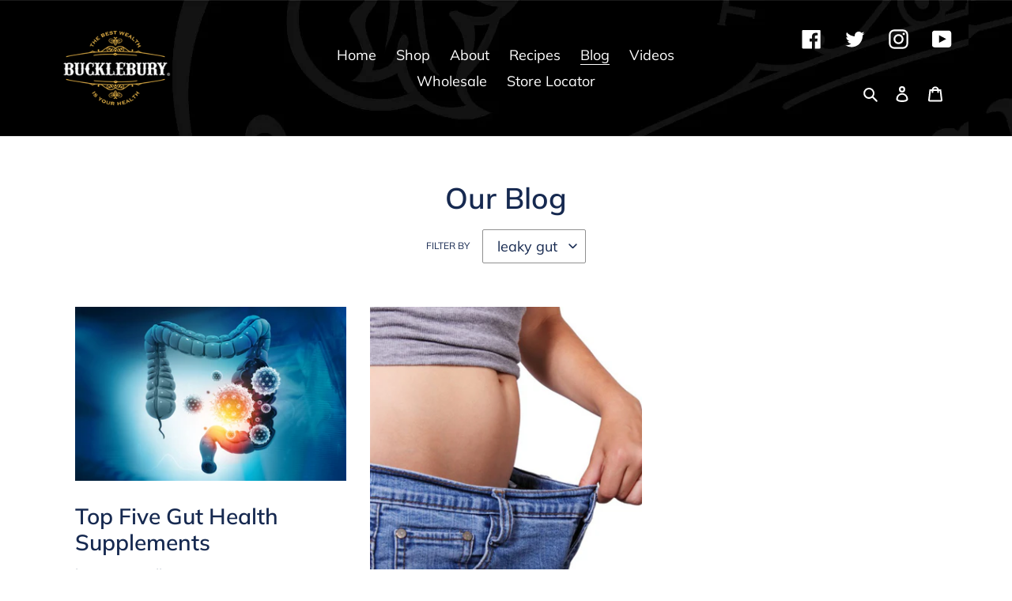

--- FILE ---
content_type: text/css
request_url: https://bucklebury.com/cdn/shop/t/8/assets/bucklebury.css?v=41655829058081638921735062866
body_size: 434
content:
/** Shopify CDN: Minification failed

Line 104:0 Unexpected "}"

**/
:root{
  --color-product-main-background: #F4F7F9;
  --color-teal: #008c95;
  --color-teal-light: rgba(0, 135, 149, 0.12);

  --color-light-green: #76bc43;
  --color-light-green-light: rgba(118, 188, 67, 0.12);

  --color-dark-purple: #613393;
  --color-dark-purple-light: rgba(97, 51, 147, 0.12);

  --color-red: #e43e30;
  --color-red-light: rgba(228, 62, 48, 0.12);

  --color-orange: #f18a00;
  --color-orange-light: rgba(241, 138, 0, 0.12);

  --color-blue: #5fb3e4;
  --color-blue-light: rgba(95, 179, 228, 0.12);

  --color-dark-green: #6e9f87;
  --color-dark-green-light: rgba(110, 159, 135, 0.12);

  --color-pink: #ce4c9c;
  --color-pink-light: rgba(206, 76, 156, 0.12);
}

/* accordions */

ul.accordion
{
    display: flex;
    flex-direction: column;
    gap: 0.5em;
    list-style: none;
    margin: 0;
}

.accordion-item .accordion-heading
{
  display: inline-flex;
  align-items: center;
  justify-content: space-between;
  gap: 15px;
  border-bottom: 1px solid #9E9E9E;
  color: var(--color-text);
  cursor: pointer;
}

.accordion-item .accordion-heading::after
{
  content: "\f107";
  font: normal 900 1em/1 "Font Awesome 6 Free";
  transition: all 0.1s linear;
  display: block;
}

.accordion-item .accordion-heading.active::after
{
  transform: rotate(180deg);
}


.accordion-item .accordion-content
{
  display: none;
  margin: 0.5em 0;
}

.accordion-item .accordion-content
{
  padding: 10px 0px;
}

/** end accordions **/

/** Product pages **/
.template-product .main-content
{
  padding-top: 0;
}

.template-product .main-content .product-main
{
  padding: 6rem 0 3rem;
  background-color: var(--color-product-main-background);
}

.rc_container_wrapper .rc-container
{
  margin-bottom: 0;
}

.rc_container_wrapper 
{
  border: 1px solid var(--color-body-text);
  margin-bottom: 1em;
}
}

.rc-widget .rc-option--active
{
  background-color: var(--color-teal-light);
}

.teal .rc_container_wrapper 
{
  border: 1px solid var(--color-teal);
}

.teal .rc-widget .rc-option--active
{
  background-color: var(--color-teal-light);
}

body.teal main::before
{
  position: absolute;
  top: 0;
  left: 0;
  width: 100%;
  height: 3rem;
  background-color: var(--color-teal);
  content: "";
  display: block;
}

/* */

.light-green .rc_container_wrapper 
{
  border: 1px solid var(--color-light-green);
}

.light-green .rc-widget .rc-option--active
{
  background-color: var(--color-light-green-light);
}

body.light-green main::before
{
  position: absolute;
  top: 0;
  left: 0;
  width: 100%;
  height: 3rem;
  background-color: var(--color-light-green);
  content: "";
  display: block;
}

/* */

.dark-purple .rc_container_wrapper 
{
  border: 1px solid var(--color-dark-purple);
}

.dark-purple .rc-widget .rc-option--active
{
  background-color: var(--color-dark-purple-light);
}

body.dark-purple main::before
{
  position: absolute;
  top: 0;
  left: 0;
  width: 100%;
  height: 3rem;
  background-color: var(--color-dark-purple);
  content: "";
  display: block;
}

/* */

.red .rc_container_wrapper 
{
  border: 1px solid var(--color-red);
}

.red .rc-widget .rc-option--active
{
  background-color: var(--color-red-light);
}

body.red main::before
{
  position: absolute;
  top: 0;
  left: 0;
  width: 100%;
  height: 3rem;
  background-color: var(--color-red);
  content: "";
  display: block;
}

/* */

.orange .rc_container_wrapper 
{
  border: 1px solid var(--color-orange);
}

.orange .rc-widget .rc-option--active
{
  background-color: var(--color-orange-light);
}

body.orange main::before
{
  position: absolute;
  top: 0;
  left: 0;
  width: 100%;
  height: 3rem;
  background-color: var(--color-orange);
  content: "";
  display: block;
}

/* */

.blue .rc_container_wrapper 
{
  border: 1px solid var(--color-blue);
}

.blue .rc-widget .rc-option--active
{
  background-color: var(--color-blue-light);
}

body.blue main::before
{
  position: absolute;
  top: 0;
  left: 0;
  width: 100%;
  height: 3rem;
  background-color: var(--color-blue);
  content: "";
  display: block;
}

/* */

.dark-green .rc_container_wrapper 
{
  border: 1px solid var(--color-dark-green);
}

.dark-green .rc-widget .rc-option--active
{
  background-color: var(--color-dark-green-light);
}

body.dark-green main::before
{
  position: absolute;
  top: 0;
  left: 0;
  width: 100%;
  height: 3rem;
  background-color: var(--color-dark-green);
  content: "";
  display: block;
}

/* */

.pink .rc_container_wrapper 
{
  border: 1px solid var(--color-pink);
}

.pink .rc-widget .rc-option--active
{
  background-color: var(--color-pink-light);
}

body.pink main::before
{
  position: absolute;
  top: 0;
  left: 0;
  width: 100%;
  height: 3rem;
  background-color: var(--color-pink);
  content: "";
  display: block;
}

/* */

.product-single__thumbnails
{
  width: calc(100% - 60px);
  margin: 0 auto;
  margin-top: 1em;
}

.product-single__thumbnails .thumbnails-prev
{
  position: absolute;
  left: -30px;
  top: 50%;
  transform: translateY(-50%);
  background: rgba(255, 255, 255, 0.9);
  border: none;
  border-radius: 50%;
  height: 30px;
  width: 30px;
}

.product-single__thumbnails .thumbnails-next
{
  position: absolute;
  right: -30px;
  top: 50%;
  transform: translateY(-50%);
  background: rgba(255, 255, 255, 0.9);
  border: none;
  border-radius: 50%;
  height: 30px;
  width: 30px;
}

.product-template__container .price
{
  display: inline-block;
}

.product-template__container .price .price-item
{
  color: #000;
    font-size: clamp(28px, 6vw, 40px);
    font-style: italic;
}

.product_badges
{
    display: grid;
    gap: 15px;
    grid-template-columns: repeat(4, 1fr);
  margin: 2em 0;
}

.product_badges .product_badge
{
  display: flex;
  flex-direction: column;
  gap: .5em;
  text-align: center;
  align-items: center;
  justify-content: flex-start;
  font-size: 14px;
}

.product_size
{
  font-size: 0.8em;
}

div.rc_popup
{
  display: none !important;
}

label[for='Quantity-product-template']
{
  display: inline-block;
  font-size: 20px;
  font-weight: bold;
}

#Quantity-product-template
{
  display: inline-block;
}

/** Video **/
.hosted-video-wrapper
{
  max-width: 100%;
  position: relative;
}

.hosted-video-wrapper video
{
  width: 100%;
}
/** End video **/